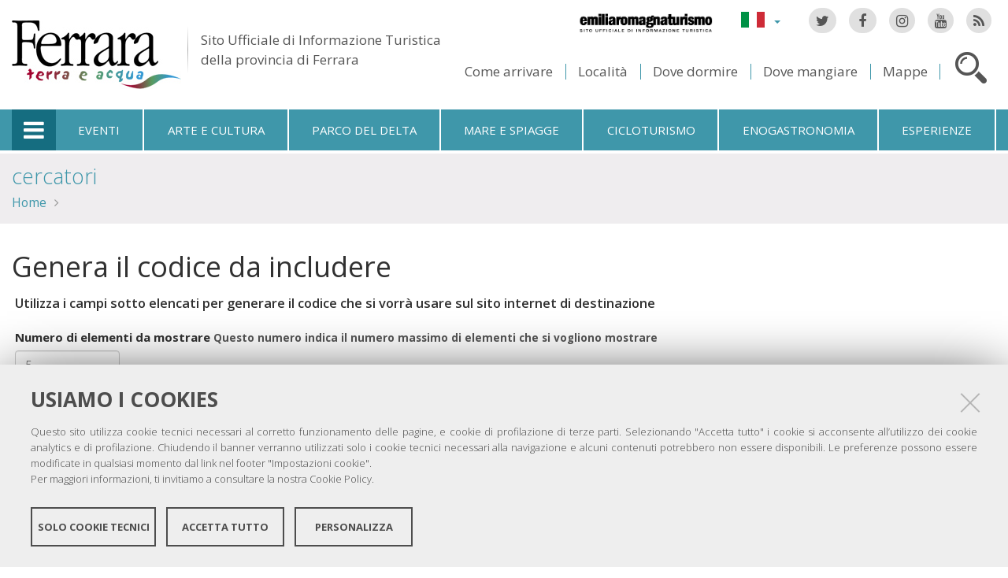

--- FILE ---
content_type: application/javascript
request_url: https://www.ferrarainfo.com/++resource++rt.topicembed.resources/form.js?uid=a6a49fa1-af20-43a1-8ab7-1306990e5847
body_size: 455
content:
(function($) {
    var code;
    var js_url;
    var scripts = document.getElementsByTagName('script');
    var myScript = scripts[ scripts.length - 1 ];
    var queryString = myScript.src.replace(/^[^\?]+\??/,'');
    var uid = queryString.replace('uid=','');
    if (uid == ''){
        uid = 'element_id';
    };
    var element_id = 'embed_' + uid;
    js_url = window.location.href.replace('topic_embed', 'embed.js');
    code = '<div id=\'' + element_id + '\' class=\'embedwidget\'></div>\n' +
           '&lt;script&gt;\n' +
           '    (function() {\n' +
           '        var s = document.createElement(\'script\');\n' +
           '        s.src = \'' + js_url + '\';\n' +
           '        s.async = true;\n' +
           '        window.topic_options = (window.topic_options || []).concat([ { element_id: \'' + element_id + '\', elements_length: %ELEMENTS%, embed_css: %CSS%, new_window: %NEW_WINDOW%, image_size: "%IMAGE_SIZE%", include_until: %INCLUDE_UNTIL%, show_period: %SHOW_PERIOD% }]);\n' +
           '        document.body.appendChild(s);\n' +
           '    }());\n' +
           '&lt;/script&gt;'

    function render(result){
        elements_length = $('#number_of_items').val();
        if (elements_length === undefined || elements_length == ''){
            elements_length = 5;
        }
        embed_css = $('#include_css').is(':checked')
        if (embed_css === undefined){
            embed_css = true;
        }
        new_window = $('#new_window_open').is(':checked')
        if (new_window === undefined){
            new_window = true;
        }
        image_size = $("input:radio[name=image_size]:checked").val()
        if (image_size === undefined){
            image_size = 'thumb';
        }
        include_until = $('#include_until').is(':checked')
        if (include_until == undefined){
           include_until = false
        }
        show_period = $("input:radio[name=show_period]:checked").val()
        if (show_period === undefined){
            show_period = '0';
        }
        result = result.replace('%ELEMENTS%', elements_length);
        result = result.replace('%CSS%', embed_css);
        result = result.replace('%NEW_WINDOW%', new_window);
        result = result.replace('%IMAGE_SIZE%', image_size);
        result = result.replace('%INCLUDE_UNTIL%', include_until);
        result = result.replace('%SHOW_PERIOD%', show_period);
        $('#embedcode').html(result);
    };
    render(code);
    $('#embedcode').click(function(){
        this.select();
    });
    $('#number_of_items').keyup(function(){
        render(code);
    });
    $('#new_window_open').click(function(){
        render(code);
    });
    $('#include_css').click(function(){
        render(code);
    });
    $('input:radio[name=image_size]').click(function(){
        render(code);
    });
    $('#include_until').click(function(){
        render(code);
    });
    $('input:radio[name=show_period]').click(function(){
        render(code);
    });
})(jQuery);
